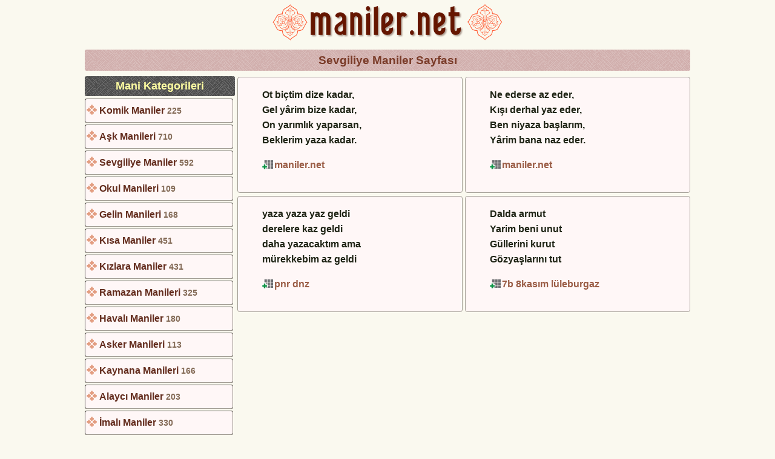

--- FILE ---
content_type: text/html; charset=UTF-8
request_url: https://www.maniler.net/Sevgiliye-Maniler-Sayfasi-25/
body_size: 7172
content:
<!DOCTYPE html>
<html lang="tr">
<head>
<meta charset="UTF-8"><title>Sevgiliye Manilerden Seçmeler, Yöresel Türk Manileri Arşivi | 25. Sayfa</title>
<meta name="description" content="Sevgiliye maniler kategorisinde onlarca maniyi okuyabilirsiniz. Sayfa 25">
<link rel="canonical" href="https://www.maniler.net/Sevgiliye-Maniler-Sayfasi-25/">
<meta name="date" content="2025-05-23 00:37:38">
<meta property="og:title" content="Sevgiliye Manilerden Seçmeler, Yöresel Türk Manileri Arşivi | 25. Sayfa">
<meta property="og:description" content="Sevgiliye maniler kategorisinde onlarca maniyi okuyabilirsiniz. Sayfa 25">
<meta name="author" content="Esra Elif">
<link rel="image_src" href="/img/mnetmax.jpg">
<link rel="shortcut icon" href="/favicon.ico" type="image/x-icon">
<meta name="viewport" content="width=device-width, initial-scale=1">

<style>
article, aside, details, figcaption, figure, footer, header, hgroup, menu, nav, section, .ads {display: block;}
header,footer, aside {float:left;width:100%}

body{
font-family:Tahoma, Verdana, Arial; 
background-color: #faf9ef;
color:#322b1e;
font-size:1.0em;
width:1000px;
margin:0 auto;
line-height:160%;
}

a{text-decoration:none;color:#9B5D46}
ul{list-style-type:none;padding:0;margin:0}
.clear {clear:both;}
.absmiddle {vertical-align:middle;margin-bottom:0.25em;}
.center {text-align:center;}
.left {float:left}
.right {float:right}
img{max-width:100%; border:none; height:auto;}
.gizle {display:none}
small {color:#B8886C}



h1 {
	clear:both;
	text-align:center;
	margin:5px 0;
	padding:5px;
	color:#7a3b28;
	font-size:1.2em;
	background:#bd8d8a url(/img/back.png);
	border-radius:3px;
	}

h2, h3 {
	clear:both;
	margin:4px 0;
	padding:4px;
	color:#FFF1ED;
	font-size:1.1em;
	background:#000 url(/img/back.png);
	border-radius:3px;
	}
	
h2, h3 span{color:#FFFEA2}

.mani {float:right; width:290px;height:190px; border:1px solid #a29d94; border-radius:4px; margin:5px 0 0 4px; padding:0 40px; background:#FFF7F7; color:#1F2415; font-weight:bold;}

article {float:right; width:752px}
nav {float:left; width:248px}
nav ul li {
background:#FFF7F7 url('/img/bx.png') no-repeat 2px 9px;
border-radius:3px;
border:1px ridge #a29d94;
margin:3px 3px 3px 0;
padding:6px 2px 6px 23px;
font-weight:bold;
}

nav ul li span {color:#846B57;font-size:90%}
nav ul li a {color:#632C1D}
nav ul li a:hover {color:#ED2C04}
.current a{color:#000}

aside ul li {
border:1px solid #7a3b28;
border-radius:3px;
padding:5px 5px 5px 25px;
margin:3px 0;
background:#fff url(nextred.png) 8px 6px no-repeat;
}

aside ul li a{font-weight:bold;color:#A24B38}
aside ul li a:hover{color:#52A106}

.ads {clear:both; display:block; padding:10px 0; text-align:center;}

footer{
	clear:both;
	padding:20px 0;
	margin:50px 0;
	text-align:center;
	border-top:5px ridge #B09F8A;
	}

.box {
border:1px solid #7a3b28;
border-radius:4px;
margin:4px 0;
padding:4px 10px;
background:#fff;
color:#1F2415;
}

.pages {margin:10px; font-weight: bold; color:#342E2D}
.pages a {display:inline-block; margin:4px; padding:4px;color:#322b1e}

@media only screen and (max-width:640px) {
body {width:100%;font-size:1.1em}
nav, article {float:left; width:100%}
.mani{float:none; width:88%; height:auto; margin:5px auto; padding:4px 4%; font-size:110%}
nav ul li {width:92%;}
}

</style>


<script async src="https://pagead2.googlesyndication.com/pagead/js/adsbygoogle.js?client=ca-pub-4550344718966717"
crossorigin="anonymous"></script>
</head>
<body>
<header class="center">
<a title="Türk Manileri" href="https://www.maniler.net">
<img src="/img/logo1.svg" alt="En Güzel Türkçe Maniler" width="385" height="75" loading="lazy"></a>
</header><h1 class="center clear">Sevgiliye Maniler Sayfası</h1>
<article>
<div class="mani" >
<p>Ne ederse az eder,<br>Kışı derhal yaz eder,<br>Ben niyaza başlarım,<br>Yârim bana naz eder.</p>
<img src="/img/add.png" class="absmiddle" alt="add" width="20" height="16"><a href="/Ne-ederse-az-eder-Kisi-derhal-yaz-eder-Ben-niyaza-baslarim-Yarim-bana-naz-eder-manisi-299.html" title="Ne-ederse-az-eder-Kisi-derhal-yaz-eder-Ben-niyaza-baslarim-Yarim-bana-naz-eder"><span>maniler.net</span></a> 
</div>

<div class="mani" >
<p>Ot biçtim dize kadar,<br>Gel yârim bize kadar,<br>On yarımlık yaparsan,<br>Beklerim yaza kadar.</p>
<img src="/img/add.png" class="absmiddle" alt="add" width="20" height="16"><a href="/Ot-bictim-dize-kadar-Gel-yarim-bize-kadar-On-yarimlik-yaparsan-Beklerim-yaza-kadar-manisi-280.html" title="Ot-bictim-dize-kadar-Gel-yarim-bize-kadar-On-yarimlik-yaparsan-Beklerim-yaza-kadar"><span>maniler.net</span></a> 
</div>

<div class="mani" >
<p>Dalda armut <br>Yarim beni unut<br>Güllerini kurut<br>Gözyaşlarını tut</p>
<img src="/img/add.png" class="absmiddle" alt="add" width="20" height="16"><a href="/Dalda-armut-Yarim-beni-unut-Gullerini-kurut-Gozyaslarini-tut-manisi-278.html" title="Dalda-armut--Yarim-beni-unut-Gullerini-kurut-Gozyaslarini-tut"><span>7b 8kasım lüleburgaz</span></a> 
</div>

<div class="mani" >
<p>yaza yaza yaz geldi <br>derelere kaz geldi <br>daha yazacaktım ama<br>mürekkebim az geldi</p>
<img src="/img/add.png" class="absmiddle" alt="add" width="20" height="16"><a href="/yaza-yaza-yaz-geldi-derelere-kaz-geldi-daha-yazacaktim-ama-murekkebim-az-geldi-manisi-252.html" title="yaza-yaza-yaz-geldi--derelere-kaz-geldi--daha-yazacaktim-ama-murekkebim-az-geldi"><span>pnr dnz</span></a> 
</div>
<div class="ads"><script async src="//pagead2.googlesyndication.com/pagead/js/adsbygoogle.js"></script>
<!-- manilernet -->
<ins class="adsbygoogle"
     style="display:block"
     data-ad-client="ca-pub-4550344718966717"
     data-ad-slot="1456541439"
     data-ad-format="auto"></ins>
<script>
(adsbygoogle = window.adsbygoogle || []).push({});
</script></div>
<div class="mani" >
<p>Pamuk toplarım pamuk,<br>Alırım üçer beşer,<br>Yâr aklıma gelince,<br>Pamuk elimden düşer.</p>
<img src="/img/add.png" class="absmiddle" alt="add" width="20" height="16"><a href="/Pamuk-toplarim-pamuk-Alirim-ucer-beser-Yar-aklima-gelince-Pamuk-elimden-duser-manisi-243.html" title="Pamuk-toplarim-pamuk-Alirim-ucer-beser-Yar-aklima-gelince-Pamuk-elimden-duser"><span>maniler.net</span></a> 
</div>

<div class="mani" >
<p>Pencerenin dibinde,<br>Kaneviçe işlerim,<br>Sevdiğimin ismini,<br>Mendilime işlerim.</p>
<img src="/img/add.png" class="absmiddle" alt="add" width="20" height="16"><a href="/Pencerenin-dibinde-Kanevice-islerim-Sevdigimin-ismini-Mendilime-islerim-manisi-229.html" title="Pencerenin-dibinde-Kanevice-islerim-Sevdigimin-ismini-Mendilime-islerim"><span>maniler.net</span></a> 
</div>

<div class="mani" >
<p>Parmağımdaki yüzüğün,<br>Taşı sensin sevgilim,<br>Nice güzeller sevdim,<br>Başı sensin sevgilim.</p>
<img src="/img/add.png" class="absmiddle" alt="add" width="20" height="16"><a href="/Parmagimdaki-yuzugun-Tasi-sensin-sevgilim-Nice-guzeller-sevdim-Basi-sensin-sevgilim-manisi-225.html" title="Parmagimdaki-yuzugun-Tasi-sensin-sevgilim-Nice-guzeller-sevdim-Basi-sensin-sevgilim"><span>maniler.net</span></a> 
</div>

<div class="mani" >
<p>Başındaki papağıdır,<br>Dünya yeşil yapraktır,<br>Gel sarılağ sevdiğim,<br>Ağır evvel topraktır.</p>
<img src="/img/add.png" class="absmiddle" alt="add" width="20" height="16"><a href="/Basindaki-papagidir-Dunya-yesil-yapraktir-Gel-sarilag-sevdigim-Agir-evvel-topraktir-manisi-175.html" title="Basindaki-papagidir-Dunya-yesil-yapraktir-Gel-sarilag-sevdigim-Agir-evvel-topraktir"><span>Ardahan Manileri</span></a> 
</div>

<div class="mani" >
<p>Aldım aşkın tüfeğin,<br>Vurdum bir kaç karaca,<br>Dünyada bir yâr sevdim,<br>Kaşı gözü karaca.</p>
<img src="/img/add.png" class="absmiddle" alt="add" width="20" height="16"><a href="/Aldim-askin-tufegin-Vurdum-bir-kac-karaca-Dunyada-bir-yar-sevdim-Kasi-gozu-karaca-manisi-162.html" title="Aldim-askin-tufegin-Vurdum-bir-kac-karaca-Dunyada-bir-yar-sevdim-Kasi-gozu-karaca"><span>maniler.net</span></a> 
</div>

<div class="mani" >
<p>Bağlarında üzüm var,<br>Mor şalvarda gözüm var,<br>Kaçma yârim uzağa,<br>Sana bir çift sözüm var.</p>
<img src="/img/add.png" class="absmiddle" alt="add" width="20" height="16"><a href="/Baglarinda-uzum-var-Mor-salvarda-gozum-var-Kacma-yarim-uzaga-Sana-bir-cift-sozum-var-manisi-158.html" title="Baglarinda-uzum-var-Mor-salvarda-gozum-var-Kacma-yarim-uzaga-Sana-bir-cift-sozum-var"><span>maniler.net</span></a> 
</div>

<div class="mani" >
<p>Elma attım nar geldi,<br>Dar sokaktan yar geldi,<br>Eğil biyol öpeyim,<br>Al yanaktan kan geldi.</p>
<img src="/img/add.png" class="absmiddle" alt="add" width="20" height="16"><a href="/Elma-attim-nar-geldi-Dar-sokaktan-yar-geldi-Egil-biyol-opeyim-Al-yanaktan-kan-geldi-manisi-144.html" title="Elma-attim-nar-geldi-Dar-sokaktan-yar-geldi-Egil-biyol-opeyim-Al-yanaktan-kan-geldi"><span>maniler.net</span></a> 
</div>

<div class="mani" >
<p>Suya bulgur ezerim, <br>Hem ezer hem süzerim, <br>Ben yarımın derdinden,<br>Deli olmuş gezerim.</p>
<img src="/img/add.png" class="absmiddle" alt="add" width="20" height="16"><a href="/Suya-bulgur-ezerim-Hem-ezer-hem-suzerim-Ben-yarimin-derdinden-Deli-olmus-gezerim-manisi-125.html" title="Suya-bulgur-ezerim--Hem-ezer-hem-suzerim--Ben-yarimin-derdinden-Deli-olmus-gezerim"><span>maniler.net</span></a> 
</div>
<div class="ads"><script async src="//pagead2.googlesyndication.com/pagead/js/adsbygoogle.js"></script>
<!-- manilernet -->
<ins class="adsbygoogle"
     style="display:block"
     data-ad-client="ca-pub-4550344718966717"
     data-ad-slot="1456541439"
     data-ad-format="auto"></ins>
<script>
(adsbygoogle = window.adsbygoogle || []).push({});
</script></div>
<div class="mani" >
<p>İnce yazma düreyim,<br>Aç koynunu gireyim,<br>Uyan uyan sar beni,<br>Yar olduğunu bileyim.</p>
<img src="/img/add.png" class="absmiddle" alt="add" width="20" height="16"><a href="/Ince-yazma-dureyim-Ac-koynunu-gireyim-Uyan-uyan-sar-beni-Yar-oldugunu-bileyim-manisi-123.html" title="Ince-yazma-dureyim-Ac-koynunu-gireyim-Uyan-uyan-sar-beni-Yar-oldugunu-bileyim"><span>maniler.net</span></a> 
</div>

<div class="mani" >
<p>Pencere parmağına,<br>Düştüm yarin ağına,<br>Bir sofrada olursak,<br>Çay koysam bardağına.</p>
<img src="/img/add.png" class="absmiddle" alt="add" width="20" height="16"><a href="/Pencere-parmagina-Dustum-yarin-agina-Bir-sofrada-olursak-Cay-koysam-bardagina-manisi-71.html" title="Pencere-parmagina-Dustum-yarin-agina-Bir-sofrada-olursak-Cay-koysam-bardagina"><span>maniler.net</span></a> 
</div>

<div class="mani" >
<p>Şu dağlar kireç olsa,<br>Duvarı erkeç olsa,<br>Güzel çirkin aramam,<br>Sevdiğim güleç olsa.</p>
<img src="/img/add.png" class="absmiddle" alt="add" width="20" height="16"><a href="/Su-daglar-kirec-olsa-Duvari-erkec-olsa-Guzel-cirkin-aramam-Sevdigim-gulec-olsa-manisi-65.html" title="Su-daglar-kirec-olsa-Duvari-erkec-olsa-Guzel-cirkin-aramam-Sevdigim-gulec-olsa"><span>maniler.net</span></a> 
</div>

<div class="mani" >
<p>Bağa girdim üzüm yok,<br>El yarinde gözüm yok,<br>Ben yarimi küstürdüm,<br>Barışmaya yüzüm yok.</p>
<img src="/img/add.png" class="absmiddle" alt="add" width="20" height="16"><a href="/Baga-girdim-uzum-yok-El-yarinde-gozum-yok-Ben-yarimi-kusturdum-Barismaya-yuzum-yok-manisi-57.html" title="Baga-girdim-uzum-yok-El-yarinde-gozum-yok-Ben-yarimi-kusturdum-Barismaya-yuzum-yok"><span>maniler.net</span></a> 
</div>

<div class="pages clear center">
<h2>Diğer Sevgiliye Maniler</h2><a title='Sevgiliye Maniler Sayfa 1' href='/Sevgiliye-Maniler-Sayfasi-1/'>İlk Sayfa</a> ... <a title='Sevgiliye Maniler Sayfa 21' href='/Sevgiliye-Maniler-Sayfasi-21/'>21</a> <a title='Sevgiliye Maniler Sayfa 22' href='/Sevgiliye-Maniler-Sayfasi-22/'>22</a> <a title='Sevgiliye Maniler Sayfa 23' href='/Sevgiliye-Maniler-Sayfasi-23/'>23</a> <a title='Sevgiliye Maniler Sayfa 24' href='/Sevgiliye-Maniler-Sayfasi-24/'>24</a> [25]
<h2>Sevgiliye Maniler Arşivinde <span>592</span> Mani Kayıtlı.</h2> 
</div>
</article>
<nav>
<h2 class="center">Mani Kategorileri</h2>
<ul>
<li><a title="Komik Maniler" href="https://www.maniler.net/Komik-Maniler-Sayfasi-1/">Komik Maniler</a> <span>225</span></li>
<li><a title="Aşk Manileri" href="https://www.maniler.net/Ask-Manileri-Sayfasi-1/">Aşk Manileri</a> <span>710</span></li>
<li><a title="Sevgiliye Maniler" href="https://www.maniler.net/Sevgiliye-Maniler-Sayfasi-1/">Sevgiliye Maniler</a> <span>592</span></li>
<li><a title="Okul Manileri" href="https://www.maniler.net/Okul-Manileri-Sayfasi-1/">Okul Manileri</a> <span>109</span></li>
<li><a title="Gelin Manileri" href="https://www.maniler.net/Gelin-Manileri-Sayfasi-1/">Gelin Manileri</a> <span>168</span></li>
<li><a title="Kısa Maniler" href="https://www.maniler.net/Kisa-Maniler-Sayfasi-1/">Kısa Maniler</a> <span>451</span></li>
<li><a title="Kızlara Maniler" href="https://www.maniler.net/Kizlara-Maniler-Sayfasi-1/">Kızlara Maniler</a> <span>431</span></li>
<li><a title="Ramazan Manileri" href="https://www.maniler.net/Ramazan-Manileri-Sayfasi-1/">Ramazan Manileri</a> <span>325</span></li>
<li><a title="Havalı Maniler" href="https://www.maniler.net/Havali-Maniler-Sayfasi-1/">Havalı Maniler</a> <span>180</span></li>
<li><a title="Asker Manileri" href="https://www.maniler.net/Asker-Manileri-Sayfasi-1/">Asker Manileri</a> <span>113</span></li>
<li><a title="Kaynana Manileri" href="https://www.maniler.net/Kaynana-Manileri-Sayfasi-1/">Kaynana Manileri</a> <span>166</span></li>
<li><a title="Alaycı Maniler" href="https://www.maniler.net/Alayci-Maniler-Sayfasi-1/">Alaycı Maniler</a> <span>203</span></li>
<li><a title="İmalı Maniler" href="https://www.maniler.net/Imali-Maniler-Sayfasi-1/">İmalı Maniler</a> <span>330</span></li>
<li><a title="Övgü Manileri" href="https://www.maniler.net/Ovgu-Manileri-Sayfasi-1/">Övgü Manileri</a> <span>177</span></li>
<li><a title="Kabadayılık Manileri" href="https://www.maniler.net/Kabadayilik-Manileri-Sayfasi-1/">Kabadayılık Manileri</a> <span>65</span></li>
<li><a title="Beddua Manileri" href="https://www.maniler.net/Beddua-Manileri-Sayfasi-1/">Beddua Manileri</a> <span>100</span></li>
<li><a title="Erkeklere Maniler" href="https://www.maniler.net/Erkeklere-Maniler-Sayfasi-1/">Erkeklere Maniler</a> <span>217</span></li>
<li><a title="Özlem Manileri" href="https://www.maniler.net/Ozlem-Manileri-Sayfasi-1/">Özlem Manileri</a> <span>234</span></li>
<li><a title="İğneleyici Maniler" href="https://www.maniler.net/Igneleyici-Maniler-Sayfasi-1/">İğneleyici Maniler</a> <span>143</span></li>
<li><a title="Amatörce Maniler" href="https://www.maniler.net/Amatorce-Maniler-Sayfasi-1/">Amatörce Maniler</a> <span>237</span></li>
<li><a title="Sitemli Maniler" href="https://www.maniler.net/Sitemli-Maniler-Sayfasi-1/">Sitemli Maniler</a> <span>331</span></li>
<li><a title="Ayrılık Manileri" href="https://www.maniler.net/Ayrilik-Manileri-Sayfasi-1/">Ayrılık Manileri</a> <span>193</span></li>
<li><a title="Görümce Manileri" href="https://www.maniler.net/Gorumce-Manileri-Sayfasi-1/">Görümce Manileri</a> <span>30</span></li>
<li><a title="Nasihatçi Maniler" href="https://www.maniler.net/Nasihatci-Maniler-Sayfasi-1/">Nasihatçi Maniler</a> <span>127</span></li>
<li><a title="Bayram Manileri" href="https://www.maniler.net/Bayram-Manileri-Sayfasi-1/">Bayram Manileri</a> <span>33</span></li>
<li><a title="Dualı Maniler" href="https://www.maniler.net/Duali-Maniler-Sayfasi-1/">Dualı Maniler</a> <span>53</span></li>
<li><a title="Köy Manileri" href="https://www.maniler.net/Koy-Manileri-Sayfasi-1/">Köy Manileri</a> <span>75</span></li>
<li><a title="Çiftçi Manileri" href="https://www.maniler.net/Ciftci-Manileri-Sayfasi-1/">Çiftçi Manileri</a> <span>25</span></li>
<li><a title="Mani Videoları" href="https://www.maniler.net/Mani-Videolari-Sayfasi-1/">Mani Videoları</a> <span>9</span></li>
<li><a title="Yöresel Maniler" href="https://www.maniler.net/Yoresel-Maniler-Sayfasi-1/">Yöresel Maniler</a> <span>46</span></li>
<li class="current"><a href="https://www.maniler.net/maniler-ile-ilgili-bilgi/" title="Maniler Hakkında Bilgi">Maniler Hakkında Bilgi</a></li>
<li class="current"><a href="https://www.maniler.net/mani-ekleyin.php" rel="nofollow" title="Mani ekleyin">Mani Ekleyin</a></li>
<li class="current"><a href="https://www.maniler.net/iletisim.php" rel="nofollow" title="İletişim">İletişim</a></li>
<li class="current"><a href="https://www.maniler.net/tavsiyeler.php" rel="nofollow" title="Tavsiye Bağlantılar">Tavsiye Bağlantılar</a></li>
</ul>
</nav>
<footer>
<h3 class="center">Maniler Ekleyin</h3>
<div id="sonuc"></div>
<form class="center" id="form" onsubmit="return AoL(this.id,'sonuc','/mani-kaydet')">
<div style="margin:0;padding:5px 0;">Ekleyen : <input type="text" name="ekleyen" placeholder="Ekleyen" style="border:1px solid #55801B" maxlength="30" size="25" required>
&nbsp;&nbsp;
İl Seçimi: <select name="ili">
<option selected  value="">Varsa İl Se&ccedil;in</option>
<option value="Adana">Adana</option><option value="Adıyaman">Adıyaman</option><option value="Afyon">Afyon</option><option value="Ağrı">Ağrı</option><option value="Amasya">Amasya</option><option value="Ankara">Ankara</option><option value="Antalya">Antalya</option><option value="Artvin">Artvin</option><option value="Aydın">Aydın</option><option value="Balıkesir">Balıkesir</option><option value="Bilecik">Bilecik</option><option value="Bingöl">Bingöl</option><option value="Bitlis">Bitlis</option><option value="Bolu">Bolu</option><option value="Burdur">Burdur</option><option value="Bursa">Bursa</option><option value="Çanakkale">Çanakkale</option><option value="Çankırı">Çankırı</option><option value="Çorum">Çorum</option><option value="Denizli">Denizli</option><option value="Diyarbakır">Diyarbakır</option><option value="Edirne">Edirne</option><option value="Elazığ">Elazığ</option><option value="Erzincan">Erzincan</option><option value="Erzurum">Erzurum</option><option value="Eskişehir">Eskişehir</option><option value="Gaziantep">Gaziantep</option><option value="Giresun">Giresun</option><option value="Gümüşhane">Gümüşhane</option><option value="Hakkari">Hakkari</option><option value="Hatay">Hatay</option><option value="Isparta">Isparta</option><option value="İçel">İçel</option><option value="İstanbul">İstanbul</option><option value="İzmir">İzmir</option><option value="Kars">Kars</option><option value="Kastamonu">Kastamonu</option><option value="Kayseri">Kayseri</option><option value="Kırklareli">Kırklareli</option><option value="Kırşehir">Kırşehir</option><option value="Kocaeli">Kocaeli</option><option value="Konya">Konya</option><option value="Kütahya">Kütahya</option><option value="Malatya">Malatya</option><option value="Manisa">Manisa</option><option value="Kahramanmaraş">Kahramanmaraş</option><option value="Mardin">Mardin</option><option value="Muğla">Muğla</option><option value="Muş">Muş</option><option value="Nevşehir">Nevşehir</option><option value="Niğde">Niğde</option><option value="Ordu">Ordu</option><option value="Rize">Rize</option><option value="Sakarya">Sakarya</option><option value="Samsun">Samsun</option><option value="Siirt">Siirt</option><option value="Sinop">Sinop</option><option value="Sivas">Sivas</option><option value="Tekirdağ">Tekirdağ</option><option value="Tokat">Tokat</option><option value="Trabzon">Trabzon</option><option value="Tunceli">Tunceli</option><option value="Şanlıurfa">Şanlıurfa</option><option value="Uşak">Uşak</option><option value="Van">Van</option><option value="Yozgat">Yozgat</option><option value="Zonguldak">Zonguldak</option><option value="Aksaray">Aksaray</option><option value="Bayburt">Bayburt</option><option value="Karaman">Karaman</option><option value="Kırıkkale">Kırıkkale</option><option value="Batman">Batman</option><option value="Şırnak">Şırnak</option><option value="Bartın">Bartın</option><option value="Ardahan">Ardahan</option><option value="Iğdır">Iğdır</option><option value="Yalova">Yalova</option><option value="Karabük">Karabük</option><option value="Kilis">Kilis</option><option value="Osmaniye">Osmaniye</option><option value="Düzce">Düzce</option></select>
&nbsp;&nbsp;
<button type="submit" style="border:1px solid #55801B;color:#754122;font-weight:bold; font-size:110%">&nbsp;&nbsp;&nbsp; MANİYİ KAYDET &nbsp;&nbsp;&nbsp;</button>
</div>
<textarea name="mani"  style="border:1px solid #55801B;width:98%;height:180px;" placeholder="maniyi buraya yazın..." required></textarea>
</form>
<script async src="/form.js"></script>

<p>Geçmişten Günümüze En Güzel Maniler | 2026</p>
</footer>

<!-- Google tag (gtag.js) -->
<script async src="https://www.googletagmanager.com/gtag/js?id=G-6C1VZWX3WZ"></script>
<script>
  window.dataLayer = window.dataLayer || [];
  function gtag(){dataLayer.push(arguments);}
  gtag('js', new Date());

  gtag('config', 'G-6C1VZWX3WZ');
</script>

</body>
</html>

--- FILE ---
content_type: text/html; charset=utf-8
request_url: https://www.google.com/recaptcha/api2/aframe
body_size: 270
content:
<!DOCTYPE HTML><html><head><meta http-equiv="content-type" content="text/html; charset=UTF-8"></head><body><script nonce="XE3jtJtAgWEqKWzEhJ_kSw">/** Anti-fraud and anti-abuse applications only. See google.com/recaptcha */ try{var clients={'sodar':'https://pagead2.googlesyndication.com/pagead/sodar?'};window.addEventListener("message",function(a){try{if(a.source===window.parent){var b=JSON.parse(a.data);var c=clients[b['id']];if(c){var d=document.createElement('img');d.src=c+b['params']+'&rc='+(localStorage.getItem("rc::a")?sessionStorage.getItem("rc::b"):"");window.document.body.appendChild(d);sessionStorage.setItem("rc::e",parseInt(sessionStorage.getItem("rc::e")||0)+1);localStorage.setItem("rc::h",'1768999554843');}}}catch(b){}});window.parent.postMessage("_grecaptcha_ready", "*");}catch(b){}</script></body></html>

--- FILE ---
content_type: image/svg+xml
request_url: https://www.maniler.net/img/logo1.svg
body_size: 34133
content:
<svg xmlns="http://www.w3.org/2000/svg" xml:space="preserve" id="Layer_1" width="385" height="75" version="1.1">
  <filter id="filter3" width="2.24784" height="2.26508" x="-.52976" y="-.52976">
    <feComponentTransfer in="SourceGraphic">
      <feFuncR slope="0" type="linear"/>
      <feFuncG slope="0" type="linear"/>
      <feFuncB slope="0" type="linear"/>
    </feComponentTransfer>
    <feGaussianBlur stdDeviation="1 1"/>
    <feOffset dx="2.12135" dy="2.12129"/>
    <feComponentTransfer result="1">
      <feFuncR intercept=".09804" type="linear"/>
      <feFuncG intercept=".03922" type="linear"/>
      <feFuncB intercept=".02745" type="linear"/>
      <feFuncA slope=".5" type="linear"/>
    </feComponentTransfer>
    <feComposite in="SourceGraphic" in2="1" result="2"/>
  </filter>
  <g style="filter:url(#filter3);">
    <path id="PathID_1" d="M26.8-.05h-5.1V-21.6q0-1-.75-1.75t-1.75-.75q-1 0-1.7.75-.7.7-.7 1.75V-.05h-5.1V-21.6q0-1-.75-1.75T9.2-24.1q-1 0-1.7.75-.7.7-.7 1.75V-.05H1.7v-29.1h3.5l.65 1.55q.85-1.55 3.35-1.55 3.4 0 5 2.65 1.05-2.65 5-2.65 3.15 0 5.35 2.25 2.25 2.2 2.25 5.3V-.05" opacity="1" style="fill:#651300;fill-opacity:1" transform="translate(63.15 57.9) scale(1.28906)"/>
    <path id="PathID_3" d="M16.8-.05h-3.6l-.7-1.55Q11.25-.05 9.2-.05q-3.15 0-5.35-2.15Q1.7-4.4 1.7-7.55q0-3.55 2.7-6.15.65-.6 4.9-3.45 2.4-1.6 2.4-2.9v-1.55q0-1-.75-1.75T9.2-24.1q-1.75 0-2.5 2.05l-4.2-2q.5-2.6 2.35-3.85t4.35-1.25q3.15 0 5.35 2.25 2.25 2.2 2.25 5.3V-.05m-4.05-7.5-.55-7.3q-.5.85-2 1.95L7.45-11q-1.7 1.55-1.7 3.45 0 1.5.95 2.5 1 .95 2.5.95 1.45 0 2.5-1t1.05-2.45" opacity="1" style="fill:#651300;fill-opacity:1" transform="translate(102.2 57.9) scale(1.28906)"/>
    <path id="PathID_5" d="M16.8-.05h-5.1V-21.6q0-1-.75-1.75T9.2-24.1q-1 0-1.7.75-.7.7-.7 1.75V-.05H1.7v-29.1h3.5l.65 1.55q.85-1.55 3.35-1.55 3.15 0 5.35 2.25 2.25 2.2 2.25 5.3V-.05" opacity="1" style="fill:#651300;fill-opacity:1" transform="translate(128.2 57.9) scale(1.28906)"/>
    <path id="PathID_7" d="M6.85-34.1q0 1.2-.7 2.15-.65.9-1.8.9-1.2 0-1.9-.9-.7-.95-.7-2.15 0-1.1.7-2.05.75-.95 1.9-.95t1.8.95q.7.95.7 2.05m0 34.05h-5.1V-27l5.1-1.5V-.05" opacity="1" style="fill:#651300;fill-opacity:1" transform="translate(154.2 57.9) scale(1.28906)"/>
    <path id="PathID_9" d="M6.8-.05H1.7V-35.6l5.1-1.5V-.05" opacity="1" style="fill:#651300;fill-opacity:1" transform="translate(167.3 57.9) scale(1.28906)"/>
    <path id="PathID_11" d="M16.8-7.55q0 3.1-2.25 5.3-2.2 2.2-5.35 2.2-3.15 0-5.35-2.15Q1.7-4.4 1.7-7.55V-21.6q0-3.1 2.2-5.3 2.2-2.25 5.3-2.25 3.15 0 5.35 2.25 2.25 2.2 2.25 5.3 0 3.55-1 5.45-1 1.9-3.55 3.65L6.8-9v1.45q0 1.1.7 1.8.7.65 1.7.65t1.75-.7q.75-.7.75-1.75v-.8l5.1-1.5v2.3M11.7-21.6q0-1-.75-1.75T9.2-24.1q-1 0-1.7.75-.7.7-.7 1.75v7.15q2.7-1.9 3.7-3 1.2-1.4 1.2-4.15" opacity="1" style="fill:#651300;fill-opacity:1" transform="translate(179.6 57.9) scale(1.28906)"/>
    <path id="PathID_13" d="m14.45-25.7-3.55 2.65Q9.8-24.1 9.2-24.1q-1 0-1.7.75-.7.7-.7 1.75V-.05H1.7v-29.1h3.5l.65 1.55q.85-1.55 3.35-1.55 3.4 0 5.25 3.45" opacity="1" style="fill:#651300;fill-opacity:1" transform="translate(205.6 57.9) scale(1.28906)"/>
    <path id="PathID_15" d="M6.85-3.05q0 1.15-.7 2.1-.65.9-1.8.9-1.2 0-1.9-.9-.7-.95-.7-2.1 0-1.15.7-2.1.75-.95 1.9-.95t1.8.95q.7.95.7 2.1" opacity="1" style="fill:#651300;fill-opacity:1" transform="translate(226.8 57.9) scale(1.28906)"/>
    <path id="PathID_17" d="M16.8-.05h-5.1V-21.6q0-1-.75-1.75T9.2-24.1q-1 0-1.7.75-.7.7-.7 1.75V-.05H1.7v-29.1h3.5l.65 1.55q.85-1.55 3.35-1.55 3.15 0 5.35 2.25 2.25 2.2 2.25 5.3V-.05" opacity="1" style="fill:#651300;fill-opacity:1" transform="translate(239.9 57.9) scale(1.28906)"/>
    <path id="PathID_19" d="M16.8-7.55q0 3.1-2.25 5.3-2.2 2.2-5.35 2.2-3.15 0-5.35-2.15Q1.7-4.4 1.7-7.55V-21.6q0-3.1 2.2-5.3 2.2-2.25 5.3-2.25 3.15 0 5.35 2.25 2.25 2.2 2.25 5.3 0 3.55-1 5.45-1 1.9-3.55 3.65L6.8-9v1.45q0 1.1.7 1.8.7.65 1.7.65t1.75-.7q.75-.7.75-1.75v-.8l5.1-1.5v2.3M11.7-21.6q0-1-.75-1.75T9.2-24.1q-1 0-1.7.75-.7.7-.7 1.75v7.15q2.7-1.9 3.7-3 1.2-1.4 1.2-4.15" opacity="1" style="fill:#651300;fill-opacity:1" transform="translate(265.9 57.9) scale(1.28906)"/>
    <path id="PathID_21" d="M16.5-7.55q0 3.5-1.95 5.5Q12.6-.1 9.9-.05h-.15q-2.7 0-4.55-1.9-2-2.1-2-5.55v-16.6H.65v-5.05H3.2v-6.45l5.1-1.55v8h6.4v5.05H8.3v16.55q0 1.25.45 1.85.45.6 1 .6H10q1.4-.05 1.4-2.45v-.8l5.1-1.5v2.3" opacity="1" style="fill:#651300;fill-opacity:1" transform="translate(291.9 57.9) scale(1.28906)"/>
  </g>
  <path id="PathID_23" d="m124.35 46.7-.35 2.8h.1l-.1.2-.1.4v.65l.75.75 1.4 1.4q.85 1.2.85 2.65-.2 2.8-3 4.3l.85 2.45q.45 1.8 1.2 3.55l.75.85q.5.4 1.5.4l.75-.1 3.6-.95-1.6 3.3q-.95 1.95-1.9 2.8-1.2.95-2.45.95l-1.3-.2q.2 1.15 1.4 2 .85.55 1.6.75l1.15.35q1.85.4 2.25 2.15.25.6 0 1.25 0 .75-1.05 1.7-1.3 1.1-5.35 1.4l-1.5.1h-.75v.85l-.1 2.05q-.35 1.7-1.6 3.2-1.4 1.5-3.55 1.5-.65 0-1.4.75l-1.6 1.7-3.4 3.45q-2.65 1.8-5.75 1.8l-.15-.2-1.7.4-4.05.35-5.9-.65q-3.3-.55-6.5-2.35-2.9-1.7-4.8-4.4 1.25 3.35 2.75 4.5 2.35 1.95 3.65 1.8 2.55.15 4.05.9 1.5.7 2.25 1.7l1.05 1.8.25.95.2 1.4-1.3.55q-.5.1-1.5.75-.85.65-.95 1.5-.1 2.25-2.15 3.4-1.9.75-3.4.65-1.8 0-3-.55l.85 1.95.35 1.9-.25 2.45q-.4 1.85-1.8 2.9-1.5 1.1-3.85 1.1-.1-.15-1.6 1.05l-1.7 1.6-1.3 1.4-1.05-1.2H74l-.15-.2-1.7-1.6q-1.5-1.2-1.6-1.05-2.45 0-3.95-1-1.5-1.05-2.05-2.85-.3-1.4-.1-2.6l.55-2 .85-1.85q-1.15.55-3 .55-1.5.1-3.3-.65-2.15-1.15-2.25-3.4-.1-.85-.95-1.5t-1.5-.75l-1.3-.55.2-1.4.35-.95q.2-.75 1.05-1.8.65-1 2.15-1.7 1.5-.75 4.05-.9 1.3.15 3.65-1.8l1.6-2.05q.85-1.25 1.4-3.2-1.95 3.1-5.25 5.15-3.2 1.7-6.5 2.35l-6 .65-4.05-.35-1.75-.4-.1.2q-3.1 0-5.65-1.8-2.15-1.7-3.55-3.45l-1.6-1.7q-.65-.75-1.25-.75-2.15 0-3.65-1.5-1.3-1.5-1.5-3.2l-.2-2.05.1-.85H25q-4.8-.4-5.95-1.7-1.1-1.15-.9-1.9 0-.45.15-.85.5-1.75 2.35-2.15l1.05-.2 1.6-.9q1.2-.85 1.4-2l-1.2.2q-1.35 0-2.45-.95-1.05-.85-1.9-2.8l-1.6-3.3 3.5.95.75.1q1.05 0 1.5-.4l.75-.85 1.3-3.55q.3-1.4.75-2.45-2.8-1.5-2.9-4.3-.1-1.45.75-2.65.65-.85 1.4-1.4l.85-.75-.1-.75v-.2l-.15-.3q-.3-1.5-.3-2.8v-1.4l1.4.95 2.05 1.5.1.15 2 .4q1.85 0 3.75-1.15 3.55-1.95 6.95-2.4l4.9-.4 2.6.1 2.25.65q.85.4 1.25.85 1.1 1.05 1 1.8l-.25.85 3.85.75 2.9 1.1q3 1.5 4.5 3.3 1.6 2.15 2.65 4.4l1.7 4.25-.2-6.95-.65-6.4q-.5-2.65-1.5-4.4-.85-1.7-1.8-2.65-2.25-2.25-3.5-2.05-2.6-.1-4.1-1.05-1.5-.95-2.25-2.05-.75-1.05-.95-2l-.2-1-.2-1.35 1.15-.45 1.3-.85q1.15-.75 1.25-2.25 0-2.05 1.5-3.2 1.5-1.3 3.95-1.3 1.95 0 3.25.75l.25.2q-.6-.75-.25-2.65.3-1.5 1.5-2.9.4-.6 1.15-1.15.75-.55 1.7-.75.1.2 1.75-1.2l1.6-1.8.1-.1 1.6-2.55 1.25 2.65 1.65 1.8 1.6 1.2q.95.2 1.7.75l1.25 1.15q1.1 1.4 1.5 2.9.35 1.8-.3 2.6l.3-.15q1.2-.75 3.1-.75 2.5 0 4 1.3 1.45 1.15 1.6 3.2.1 1.5 1.15 2.25l1.3.85 1.25.55-.2 1.25-.2 1-1.05 2q-.75 1.1-2.25 2.05-1.5.95-4.1 1.05-1.25-.1-3.5 2.05-.85.95-1.85 2.65-.85 1.75-1.35 4.4-.45 2.35-.65 5.15l-.2 5.75q1.15-3.1 3.5-6.2 1.4-1.8 4.4-3.3 1.15-.65 2.9-1.1l3.95-.75-.25-.85q-.2-.75.85-1.8.45-.45 1.3-.85l2.35-.65 2.55-.1 4.85.4q3.4.45 6.95 2.4 2 1.15 3.85 1.15l1.9-.4.2-.15 1.95-1.5 1.4-.95v1.4m.4-3.85q-3.1-1.5-6.3-2.25l-5.45-.85h-.1l-2.45-.1-2.9-.1h-1.3l-.1-2.25-.85-5.45q-.65-3.2-2.25-6.3-1.6-3.2-4.35-5.05l-6.85-4.05-7.5-4.5q-3.75-2.35-6.1-4.4-2.45-2.1-2.55-3.7 0 1.6-2.7 3.7-2.65 2.15-6.6 4.4l-8.05 4.5Q54.3 18.7 51.4 20.5q-2.85 1.85-4.35 4.95-1.6 3.2-2.35 6.4-.65 3.2-.75 5.45l-.1 2.25v.1h-2.5l-1.7.1-.1-.1-2.35.1-5.45.85q-3.2.65-6.3 2.25-3.1 1.6-5.05 4.4l-4.05 6.7-4.5 7.6Q9.6 65.2 7.5 67.65 5.45 70 3.85 70.1q1.6.1 3.65 2.8 2.1 2.55 4.35 6.5l4.5 8.05 4.05 7.05q1.85 2.75 4.95 4.35 3.1 1.6 6.3 2.25l5.45.75 2.25.1 3 .1h1.5q-.15.15.1 2.4.1 2.2.75 5.45.75 3.2 2.35 6.3 1.5 3.1 4.35 5l6.95 4.05q4.1 2.15 8.05 4.5 3.95 2.25 6.6 4.4 2.6 2.05 2.7 3.65.1-1.6 2.55-3.65 2.45-2.15 6.1-4.4 3.65-2.35 7.5-4.5l6.85-4.05q3.4-2.35 5-6.4 1.6-4.05 2.15-7.7l.4-4.7 4.2-.35 2.35-.1 5.45-.85q3.2-.65 6.3-2.25 3.2-1.6 5-4.35l4.1-7.05 4.5-8.05q2.35-3.95 4.35-6.5 2.15-2.7 3.75-2.8-1.6-.1-3.75-2.45-2.15-2.45-4.35-6.1l-4.5-7.6-4.1-6.7q-1.8-2.8-4.8-4.4m7.2 2.9 3.7 6.3 3.55 6.1 3.95 6.1q1.95 2.65 3.1 3.2Q148.4 70 150 70.1q-1.6.1-3.75 2.8-1.05.5-2.8 3.1-1.8 2.65-3.6 6-1.95 3.3-3.35 5.95L131.95 96q-2.05 3.1-5.35 4.9-3.35 1.8-6.75 2.65l-6.1 1.1-3.2.2-1.7.1-1 6.1q-.85 3.55-2.65 6.95-1.8 3.4-5.15 5.55l-6.3 3.75-6.1 3.55q-3.3 2-5.95 3.95-2.7 1.9-3.25 3.1-2.45 2.15-2.65 3.75-.1-1.6-2.8-3.75-.5-1.1-3.2-2.9-2.55-1.7-6-3.65l-5.85-3.3q-4.7-2.45-8.05-4.5-3.3-2.25-5.1-5.65-1.85-3.4-2.7-7.05-.75-3.55-.95-6h-1.6l-2.9-.2-5.95-.95q-3.65-.9-7.1-2.7-3.4-1.8-5.55-5l-4.5-8.05-3.3-5.95-3.65-6q-1.8-2.6-2.85-3.1Q1.6 70.2 0 70.1q1.6-.2 3.75-2.65 1.15-.55 3.1-3.2l3.95-6.1 3.5-6.1 3.75-6.3q2.15-3.2 5.55-5.05 3.45-1.9 7.1-2.65l5.95-1.1 2.9-.1 1.3.1q.2-2.55 1.05-6.05.85-3.55 2.8-7.1 1.9-3.5 5.2-5.65 3.35-2.05 8.05-4.6l5.85-3.3q3.45-1.8 6-3.65 2.7-1.7 3.2-2.9 2.5-2.1 2.6-3.7.1 1.6 2.85 3.85.45 1.15 3.25 3.1l5.95 3.95 6.1 3.5 6.3 3.75q3.35 2.15 5.15 5.65 1.8 3.45 2.65 6.95l1 6.1h1.7l2.55.1h.2l6.2 1.1q3.55.85 6.95 2.65 3.35 1.85 5.5 5.05M82 21.25q-.95-1.4-2.05-1.6-1.15-.2-2.45-1.6l-1.9-2.15-.1-.2v.1l-.15.1-1.9 2.15q-1.4 1.4-2.55 1.6-1.1.2-2.05 1.6-.95 1.3-1.05 2.45 0 .55.4.75l1.3 1.1q.65.4.65.95l-.55.75q-.55.4-1.3.4-1.4-.1-2.85-1.05-.9-.45-2.4-.45-1.35 0-2.55.65-1.15.65-1.15 2.15-.15 1.6-1 2.55-.85 1.1-1.7 1.6l-.95.45.4 1.3q.35 1.05 1.65 2.25 1.25 1.05 3.85 1.15 2.2 0 4.8 2.7 2.55 2.55 3.6 7.8.65 3.3.75 7.45l.25 7.6v3.65l-.1 1.4q.85-.75 1.8-1.1l.3-1.6.25-1.3.1-.1.1-.75.1-.75v-.2l.1-.65v-.1l.1-.55.1-.75v-.4l.15-1.05v-.25l.1-1.05.1-.45.1-.95v-.3l.1-1.4v-1.8l.1-1V46.8l-.1-.75v-1.5l-.1-1.05V42l-.1-.65v-1.6l-.1-.75v-.3l-.1-1v-1.05l-.15-.45v-1.05l-.1-.4v-.9l-.5-5.75v-.85l-.15-.2v-1.3q0-.75.45-1.8h.1v-.15l.1-.3h.1l.15-.45.2-.3v-.1l.4-.65v-.1l.25-.2.1-.35.1-.2h.1l.1-.1v-.1h.1l.15.2.2.2.1.35.2.3.2.35v.1l.15.2.1.1.1.3.1.15.1.3h.1l.1.3q.55 1.2.55 2.05v.85l-.1.2V28l-.1.95v.2l-.1 1.4v.2l-.1.45v.75l-.15.2v1.3l-.1.85v.1l-.1.85v.95l-.1.25v1.05l-.1.75v1.2l-.1.2v.95l-.1 1.05v1.4l-.15.75v2.15l-.1.45v7.35l.1.95v.35l.15 1.25v.25l.1 1.05v.45l.1.85v.3l.1.95v.25l.2 1.15.1.75v.2q0 .35.15.55v.2l.1.75v.25l.1.4v.2l.1.65.1.25v.4l.45 1.95 1.05.75h.95V63.8q-.1-3.5.1-7.6.25-4.15.75-7.45 1.1-5.15 3.65-7.8 2.55-2.7 4.8-2.7 2.6-.1 3.85-1.15l1.75-2.25.3-1.3-.85-.45q-.85-.5-1.7-1.6-1-.95-1-2.55-.1-1.6-1.25-2.15-1.2-.65-2.6-.65-1.5 0-2.35.45-1.35.95-2.85 1.05-.65 0-1.3-.4-.55-.35-.55-.75.1-.45.65-.95l1.4-1.1.3-.75q0-1.15-1.05-2.45m36.35 34-.1.2v.1l-.1.25-.1.1-.15.2v.1l-.1.25-.5.75h-.15l-.1.1-.1-.1h-.1l-1.7-1.4-2.05-2.05-1.05-1.3.95.75 2.45 1.95q.65.4 1.2.4 1.05-.1 1.6-.85l.65-.85-.55 1.3v.1m2.25.75q-.85.1-1.4.65l-.2-.1.1.2-.65.85-.2.45v-.35l.2-.95v-.1l.2-.2.25-.25.2-.1.2-.1h.1l.55-.1.65.1m-17.85 9.75-1.4-.25q-.75-.3-1.4-.95l.75.2 1.7.35q.95 0 1.7-.5.15 0 .25-.2.9-.6 1.15-2.1l-.5-1.9q-.55-1.85-2.15-2.8l.95.3 1.2.65-1.5-1.8q-1.5-1.8-4.5-3.1l-1.6-.55 1.4.35q1.35.2 3.1 1.35 1.8 1.1 3.2 3.35l1.05 2.25 1.2-.25q.85 0 2 .55 1.1.65 2.15 2.35l-1.4-.95q-1.05-.75-2.25-.75-1.15-.1-1.7 1.5-.5 1.55-1.8 1.55 0 .15-.1.15l-.15.05q-.3 1.2-1.35 1.15m-18.6 5.75q-.85-.85-2.05-.85l-1.6.4q.45 1 .45 2.05-.15 2.25-1.4 3.75l-.45.4q-1.25 1.4-3.2 1.75l1.05-.25-2 .35h-.1v.2q-2.35-.3-4.1-2.05l-.1-.1-.1-.1q-1.4-1.6-1.5-3.95.1-1.4.65-2.45l-.2.2-1.2-.2q-1.15 0-2 .85-.85.75-.85 2.05 0 1.25.85 2 .75.85 2 .85l1.5-.3.75.95q-.95.65-2.25.65-1.5 0-2.65-.85l-.2.1-.25.75v.2l-.4 2.9q-.45 2.8-2.25 6-1.95 3.2-6 4.8l-4.25.75-3.75-.45q-3-.75-3.85-3.3-1-2.55.1-4.8 1.05-2.35 3.75-2.55 3 .2 3.75 1.6.6 1.5.1 2.75-.45 1.3-1.1 1.4l.85-1.4q.65-1.15-.4-2.65Q50.8 82 49.2 82q-1.65 0-2.8.85-1.3.75-1.5 2.25-.45 2.35.85 4.25 1.4 1.95 6.4 2.05 2.9-.1 4.3-2.05 1.5-1.9 1.5-4.5 0-1.9-.95-3.6-1-1.75-2.9-2.6l-.65-.1-1.7-.2.95-.65q.75-.55.85-1.7.1-1.2-2-3l-.35 1.5q-.55 1.4-2.65 1.6l-3.85.45q-2.15.4-3.85 1.8-1.7 1.4-1.85 4.05l.15.35-.45 1.6q-.3.95-1.7 1.05-1.2-.1-1.5-.75l-.55-1.3q-.2-.5-1.4-.6-1.25.1-1.9.6-.65.55-1.5.65-.55 0-1.5-.4v.1l.2 1.6q.1 1.15.95 2.15.75.95 2.5 1.05 1.8.2 3.3 2.05l3.4 3.6q2.05 1.95 5.35 2.05l-1.5-1.5q-1.25-1.4-2.45-4.05l-.55-1.5.75 1.7q.75 1.7 2.15 3.4 1.5 1.85 3.65 2.25l3.85.25q3.4 0 7.5-1 3.95-1.05 7.15-4.25 3.2-3.1 4.05-9.3l.1-1.3v-1.7l.1-.3v-1.2l1.5-.55v4.2l-.1.85v.1l-.2 4.15-.55 3.65q-1.15 4.5-3.65 6.75-2.55 2.25-4.8 2.25-2.55.1-3.85.95-1.25.95-1.7 1.9-.4 1-.3 1.1l.85.4 1.7 1.3q.85.85.95 2.15.1 1.4 1.3 1.9 1.15.55 2.55.55l2.25-.45q1.5-.85 2.9-.85.75-.1 1.4.35.5.3.4.5 0 .55-.65 1l-1.25.85q-.55.3-1.2 1.6-.55 1.4-.65 3 0 1.5 1 2.55 1.05 1.05 3.6 1.05 1.1.25 2.45 1.4l2.05 1.95 2.05-1.95q1.4-1.15 2.55-1.4 2.35 0 3.3-1.15 1-1.2 1-2.8l-.55-2.75q-.55-1.2-1.05-1.5l-1.3-.85q-.65-.55-.65-1 0-.3.45-.5.6-.45 1.35-.35 1.4 0 2.9.85l2.25.45q1.5 0 2.65-.55 1.1-.5 1.2-1.9.1-1.3.95-2.15l1.7-1.3 1-.4-.45-1.1q-.3-.95-1.6-1.9-1.3-.85-3.95-.95-2.15 0-4.7-2.25-2.55-2.25-3.75-6.75-.45-2.25-.65-5v-1.2l-.1-.1v-1.7l-.1-1.5v-3.65l1.15.65v.1l.15.45v1.9l.1.85.1 1.2v.3l.1.75.1.45.1.6.1.45q1.3 5.15 4.4 7.7 3.2 2.65 6.95 3.5l6.85.9 3.85-.25q2.15-.4 3.65-2.25 1.5-1.8 2.1-3.4l.75-1.7-.4 1.5q-1.2 2.65-2.6 4.05l-1.45 1.5q3.3-.1 5.3-2.05l3.55-3.6q1.5-1.95 3.3-2.05 1.7 0 2.45-1.05.75-1 1-2.15l.1-1.6v-.1q-.85.4-1.4.4-.95-.1-1.6-.65-.65-.5-1.95-.6-1.05.1-1.35.7l-.55 1.2q-.2.65-1.4.75-1.4-.1-1.8-1.05-.45-.9-.35-1.6v-.35q-.1-2.65-1.8-4.05-1.6-1.4-3.85-1.8l-3.75-.45q-2.25-.2-2.65-1.6l-.45-1.5q-2.15 1.8-2 3 .1 1.15.95 1.7l.85.65-1.7.2-.65.1q-1.95.85-2.9 2.6-.95 1.6-.95 3.6.1 2.6 1.5 4.5 1.5 1.95 4.25 2.05 5.15-.1 6.45-2.05 1.25-1.9.85-4.25-.2-1.5-1.4-2.25-1.3-.85-2.8-.85-1.7 0-2.55.95-1.15 1.5-.55 2.65l.9 1.4q-.65-.1-1.1-1.4-.55-1.25.2-2.75.65-1.4 3.65-1.6h.1q2.7.2 3.65 2.55 1.05 2.25.2 4.8-.85 2.55-3.85 3.3l-3.85.45q-2.35 0-4.25-.75-4.1-1.5-5.9-4.8-1.9-3.2-2.35-6-.55-2.65-.4-2.9v-.2l-.25-.75q-1.05.75-2.45.75-1.5 0-2.55-.85l.75-1.05q.75.6 1.8.6 1.2 0 2.05-.85.85-.75.85-2 0-1.2-.85-2.05m27.35 5.75-1.05-.1.85.85q1.4 1.95 1.4 4.4v.2q-.15.65.1 1l.3.1.1-.25q.1-.6.85-1.45.65-.9 2.35-1 2.25.25 3 1.1l.55.2.45-.1q-1.4-.45-2.7-1.4-2.15-1.5-3.3-4.4-1.7 1-2.9.85m-36.25-54.6-.4.65q-.55 1.5-.65 3.95-.1 2.45.1 4.6l.1 2.45v1.6l.1.45v2.55l.1.4v2.8l.15 1.05v2.8l.1 1.2v13l-.1.65v2.05l-.15.1V64l-.1.35v.85l-.1.4v.35l-.1.2v.55h-.1v.3l-.1.2v.15l.85-.15h.2l.1-9.9.1 9.9 1.2.25-.1-.1V67h-.1v-.3q-.15-.1 0-.1h-.15v-.45l-.1-.2v-.65l-.1-.1v-.85l-.1-.35v-1.25l-.1-.35v-2.45l-.1-.4v-10.7l.1-.85v-1.2l.1-4.25v-2.5l.1-.5v-3l.1-.75v-1.5l.1-1.7.15-3.45-.15-3.5q-.2-1.7-.6-2.6l-.35-.4m-34 23.95q-3 .65-5.45 2-2.65 1.4-4.6 1.4-1.8-.1-2.75-.65l-1-.4.45 1.6q-.2 1.6-1.5 2.35-1.4.75-1.6 2.45v.1q.2 1.5 1.15 2.25l1.95 1.1 1.05.2q-.75.2-1.15 1.15l-.1.35-1 2.75-1.15 3.35q-.75 1.35-1.8 1.8l-1.95.45-1.15-.15q.75 1.5 1.5 2.15.7.55 1.35.55l1.3-.35.95-.4q.55-.1.65 1.4v.4q-.1 1.85-1.05 3-1.1 1.1-2.35 1.6l-2.05.65q-.45.1-.65.3H20q-.55 1.65 1.5 2.15 1.9.65 4.7.75 2.65.1 5.1-1.5 2.35-1.5 3.55-6 2.05 2.25 3.65 2.15 1.35 0 2.35-.85.95-.85 1.4-1.9l-1.65-1.4q-1.35-1.3-1.6-3.65-.1-2.25 3-5l.35 1.25q.3 1.2 1.35 2.5 1.1 1.15 3.1 1.25 1.4-.1 2.8-1.25l.2-.25 3-2.45q1.6-1.3 3.75-1.5L56 60.9q-.6-1.15-2.35-1.35-1.05 0-2-.9-.85-.75-1-1.8 0-.75 1-1.4.95-.65 3.2-.75h.4q3.35.1 5.6 3 2.1 2.8 3.2 6.55 1.05 3.6 1.15 6.3v.1h.1v-.1q1.2-1.2 3-1.2l.75.1v-.3l-.1-.45-.55-2.75q-.5-2.35-1.6-5.45-1.15-3-3.3-5.8-.95-1.25-3.85-2.75-2.9-1.5-7.05-1.6h-.95q-4.85.1-10.05 4.35-5.25 4.2-9.95 15l-1.1 2.85-.75 1.6 1.5-4.55q2.7-8.7 6.55-12.85 3.95-4.15 7.5-5.65l4.8-1.95q2-.85 2-1.4 0-.5-1.25-1.15-1.2-.55-4.1-.55l-5.55.55m-4.35 7.15-1.95 2.05-1.7 1.4h-.2l-.15.1-.1-.1-.5-.75-.25-.25v-.1l-.1-.2v-.1l-.1-.25-.1-.1-.1-.3-.55-1.3.65.85q.65.75 1.6.85.55 0 1.2-.4L37 53.2l.95-.75-1.05 1.3m-6 2.35.3.1.25.25.1.2v.1q.2.3.2.95v.35l-.75-1.3.1-.2-.3.1q-.55-.55-1.3-.65l.55-.1.65.1.2.1m8.75 21.05-1.15.1q-1.2.15-2.8-.85-1.3 2.9-3.4 4.4l-2.7 1.4.55.1.4-.2q.9-.85 3-1.1 1.75.1 2.45 1 .65.85.75 1.45l.15.25h.1l.2-.1.2-1v-.2q-.1-2.45 1.4-4.4l.85-.85m21.6-3.3q0 .95.65 1.6.75.75 1.7.75l1.2-.3q-.65-1-.65-2.35 0-1 .4-1.85l-.95-.2q-.95 0-1.7.65-.65.75-.65 1.7m10.7-3.75q-1.2 1.2-1.2 3t1.2 3q1.15 1.15 3 1.3 1.8-.15 3-1.3 1.15-1.2 1.25-3-.1-1.8-1.25-3-1.2-1.15-3-1.15-1.85 0-3 1.15m5 8.65-.1.45-.1.65v.4l-.1.65-.1.45V82l-.1.5-.1.65v.55l-.15.75v1.15l-.1.45v5.75l.1.65v2.15l.15.3v.95l.1.55v1.4l.1.65v.2l.1.85v.85l.1.45v.85l.1.55v.2l.1 1.6.45 3.65.1 1.9v.35l-.1.3v.55l-.1.3v.1l-.1.45-.1.1v.3l-.15.1v.15l-.1.4v.2l-.1.35-.1.1v.3l-.2.75-.1.15-.15.6-.1.1-.3 1.2-.55 1.6-.4-1.6-.35-1.2-.1-.1-.1-.5v-.1l-.2-.65v-.1l-.25-.55v-.2l-.1-.35-.1-.3v-.25l-.1-.1-.1-.4v-.1l-.1-.45v-.1l-.1-.3v-.15l-.15-.3v-.65l.25-2.65.4-5.05v-.2l.1-.45v-.3l.15-.55V99.2l.1-.45v-.85l.1-.55v-.3l.1-.95v-1.7l.1-.45v-1.8l.1-.55v-5.25l-.1-.3v-1.6l-.1-.65v-.55l-.1-.5v-.55l-.1-.65-.1-.45v-.6l-.15-.45-.1-.55-.1-.5 1.2.1m0 .2v1.95l.1.6v7.8l-.1.75v2.15l-.1 2.15v2.65l-.15.75v1.75l-.1.85v1.7l-.1.2v1.1q-.2 1.7-.1 4.15 0 2.45.65 3.85l.4.65.35-.45q.4-.75.5-2.15l.25-2.95-.1-2.35-.15-1.95v-.1l-.1-1.3v-1.8l-.1-.75V96.2l-.1-.45v-3.1l-.1-.5v-12.2l.1-.2V79m-.4.1-.15 11.55-.1-11.55h.25m10.15-3.3q.5.4 1.25.4 1 0 1.75-.75.6-.65.6-1.6 0-.95-.6-1.7-.75-.65-1.75-.65l-1.05.2-.65-1.05q.75-.45 1.7-.45 1.5 0 2.6 1.1 1.05 1.05 1.05 2.55 0 1.5-1.05 2.55-1.1 1-2.6 1.1h-.4v.4l.3 2.15q.35 2.05 1.4 4.4 1.05 2.45 2.9 3.95-.65-1.6-.65-3.55 0-3.2 1.8-5.55 1.1-1.3 2.6-1.9l.2-.15-.2-.7q-.35-2.5 2.55-4.95l2.55-2 .2 3.3.25.95q.2.45 1.15.55l2.6.2q1.6.1 3.3.75-.85-.85-1.2-1.95l-.5-1.25 1.15-.75 1.4-1.3q.85-.85.95-2.15.1-.95-.5-2l-.15.1q-1.8 3.3-5.45 3.4-1.35 0-2.55-.85-1.2-.75-2.25-1.7L96 65q-1.15-.9-2.65-1l-1.95-.2.45-1.9q0-.45.85-1.95 1.4-2.05 3.75-2.15l.75-.3.4-.55q-.1-.3-2.55-.65h-.35q-1.7 0-3.2 1.4-1.5 1.3-2.65 3.55-1.1 2.35-1.7 4.7-.55 2.45-.65 4.15v.1q-.75.1-1.3.45l-.4-.35q.1-2.55 1.15-6.05 1.2-3.75 3.3-6.55 2.15-2.9 5.45-3h.45q2.35.1 3.2.75.95.65.95 1.4-.1 1.05-.95 1.8-.95.9-1.9.9-1.75.2-2.35 1.35l-.65 1.4q2.25.2 3.85 1.5l2.85 2.35.25.2q1.4 1.3 2.75 1.4 2.05-.1 3.1-1.25 1.1-1.3 1.4-2.5l.35-1.25q3.2 2.75 2.95 5-.2 2.35-1.6 3.65l-1.6 1.4q.45 1.05 1.4 1.9.95.85 2.35.85 1.7.1 3.75-2.15 1.05 4.5 3.55 6 2.35 1.6 5 1.5l4.5-.65.2-.1q2.05-.5 1.4-2.15h-.1l-.65-.3-2.05-.65q-1.25-.5-2.35-1.6-1.05-1.15-1.15-3v-.4q.2-1.5.65-1.4l1.05.4q.55.35 1.3.35.6 0 1.25-.55.75-.55 1.5-2.15l-1.15.15-1.95-.45q-1.05-.45-1.8-1.8-.75-1.6-1.2-3.2l-.85-2.9-.1-.35q-.4-.95-1.15-1.15l.95-.2q.95-.35 1.9-1.1 1.1-.75 1.2-2.25v-.1q-.2-1.7-1.5-2.45-1.4-.75-1.6-2.35 0-.75.4-1.6l-.95.4q-.95.55-2.65.65-1.95 0-4.7-1.4-2.5-1.45-5.45-2l-5.5-.55q-2.95 0-4.15.55-1.15.65-1.3 1.15 0 .55 2.05 1.4l4.9 1.95q3.45 1.5 7.4 5.65 3.85 4.15 6.5 12.85l1.5 4.55-.75-1.6-1.05-2.85q-4.6-10.8-9.95-15-5.25-4.25-10.05-4.35h-.85q-4.15.1-7.15 1.6-2.9 1.5-3.85 2.75-2.15 2.9-3.2 5.8-1.2 2.9-1.75 5.1v.25l-.1.2v.45l-.1.1v.4l-.1.35v.3l-.1.1v.55l-.1.2v1.1l1.05-.25q1.6 0 2.7.95l.2.25q1.15 1.15 1.25 3-.05 1.8-1.25 2.95l.65-.7m-38.1-10.7 1.75-.35.75-.2q-.65.65-1.4.95l-1.3.25q-1.1.1-1.3-1.1l-.3-.1q-.1-.05-.15-.3-1.2-.15-1.65-1.4-.65-1.6-1.85-1.5-1.15 0-2.25.75l-1.35.95q1.05-1.7 2.25-2.35 1.15-.55 2-.55l1.2.25q.3-1.3.95-2.25 1.4-2.25 3.2-3.35 1.8-1.15 3.1-1.35l1.5-.35-1.6.55q-3 1.3-4.6 3.1l-1.45 1.9q.35-.4 1.25-.75l.95-.4q-1.7 1.05-2.25 2.9-.55 1.7-.4 1.9.3 1.4 1 1.95.1.3.45.4.7.45 1.5.45m-6.8 2.85q.2 1.3 1.05 2.15l1.4 1.3h-.1l1.15.75-.4 1.25q-.45 1.1-1.3 1.95 1.7-.65 3.3-.75l2.7-.2 1.05-.55.3-.95.15-3.3 2.55 2q3 2.35 2.65 4.95l-.2.7.2.15q1.4.6 2.5 1.9 1.8 2.35 1.9 5.55 0 1.95-.75 3.55 1.8-1.5 3-3.95 1.05-2.35 1.4-4.3l.2-2.25v-.4q-1.4-.1-2.45-1.1-1.1-1.05-1.1-2.55 0-1.5 1.1-2.55 1.05-1.1 2.45-1.1v-.1q0-1.7-.65-4.15-.5-2.35-1.7-4.7T58.5 57.7q-1.5-1.4-3.25-1.4h-.3v.15q-2.45.2-2.45.5l.3.55q.55.4.85.3 2.25.1 3.75 2.15l.85 1.95.45 1.9-1.95.2q-1.5.1-2.75 1l-2.35 1.9-2.25 1.7q-1.2.85-2.6.85-3.5-.1-5.45-3.4-.6 1-.6 1.9" opacity="1" style="fill:#FF5F39;fill-opacity:1" transform="matrix(.3891 0 0 .42412 1.85 6.9)"/>
  <path id="PathID_25" d="m124.35 46.7-.35 2.8h.1l-.1.2-.1.4v.65l.75.75 1.4 1.4q.85 1.2.85 2.65-.2 2.8-3 4.3l.85 2.45q.45 1.8 1.2 3.55l.75.85q.5.4 1.5.4l.75-.1 3.6-.95-1.6 3.3q-.95 1.95-1.9 2.8-1.2.95-2.45.95l-1.3-.2q.2 1.15 1.4 2 .85.55 1.6.75l1.15.35q1.85.4 2.25 2.15.25.6 0 1.25 0 .75-1.05 1.7-1.3 1.1-5.35 1.4l-1.5.1h-.75v.85l-.1 2.05q-.35 1.7-1.6 3.2-1.4 1.5-3.55 1.5-.65 0-1.4.75l-1.6 1.7-3.4 3.45q-2.65 1.8-5.75 1.8l-.15-.2-1.7.4-4.05.35-5.9-.65q-3.3-.55-6.5-2.35-2.9-1.7-4.8-4.4 1.25 3.35 2.75 4.5 2.35 1.95 3.65 1.8 2.55.15 4.05.9 1.5.7 2.25 1.7l1.05 1.8.25.95.2 1.4-1.3.55q-.5.1-1.5.75-.85.65-.95 1.5-.1 2.25-2.15 3.4-1.9.75-3.4.65-1.8 0-3-.55l.85 1.95.35 1.9-.25 2.45q-.4 1.85-1.8 2.9-1.5 1.1-3.85 1.1-.1-.15-1.6 1.05l-1.7 1.6-1.3 1.4-1.05-1.2H74l-.15-.2-1.7-1.6q-1.5-1.2-1.6-1.05-2.45 0-3.95-1-1.5-1.05-2.05-2.85-.3-1.4-.1-2.6l.55-2 .85-1.85q-1.15.55-3 .55-1.5.1-3.3-.65-2.15-1.15-2.25-3.4-.1-.85-.95-1.5t-1.5-.75l-1.3-.55.2-1.4.35-.95q.2-.75 1.05-1.8.65-1 2.15-1.7 1.5-.75 4.05-.9 1.3.15 3.65-1.8l1.6-2.05q.85-1.25 1.4-3.2-1.95 3.1-5.25 5.15-3.2 1.7-6.5 2.35l-6 .65-4.05-.35-1.75-.4-.1.2q-3.1 0-5.65-1.8-2.15-1.7-3.55-3.45l-1.6-1.7q-.65-.75-1.25-.75-2.15 0-3.65-1.5-1.3-1.5-1.5-3.2l-.2-2.05.1-.85H25q-4.8-.4-5.95-1.7-1.1-1.15-.9-1.9 0-.45.15-.85.5-1.75 2.35-2.15l1.05-.2 1.6-.9q1.2-.85 1.4-2l-1.2.2q-1.35 0-2.45-.95-1.05-.85-1.9-2.8l-1.6-3.3 3.5.95.75.1q1.05 0 1.5-.4l.75-.85 1.3-3.55q.3-1.4.75-2.45-2.8-1.5-2.9-4.3-.1-1.45.75-2.65.65-.85 1.4-1.4l.85-.75-.1-.75v-.2l-.15-.3q-.3-1.5-.3-2.8v-1.4l1.4.95 2.05 1.5.1.15 2 .4q1.85 0 3.75-1.15 3.55-1.95 6.95-2.4l4.9-.4 2.6.1 2.25.65q.85.4 1.25.85 1.1 1.05 1 1.8l-.25.85 3.85.75 2.9 1.1q3 1.5 4.5 3.3 1.6 2.15 2.65 4.4l1.7 4.25-.2-6.95-.65-6.4q-.5-2.65-1.5-4.4-.85-1.7-1.8-2.65-2.25-2.25-3.5-2.05-2.6-.1-4.1-1.05-1.5-.95-2.25-2.05-.75-1.05-.95-2l-.2-1-.2-1.35 1.15-.45 1.3-.85q1.15-.75 1.25-2.25 0-2.05 1.5-3.2 1.5-1.3 3.95-1.3 1.95 0 3.25.75l.25.2q-.6-.75-.25-2.65.3-1.5 1.5-2.9.4-.6 1.15-1.15.75-.55 1.7-.75.1.2 1.75-1.2l1.6-1.8.1-.1 1.6-2.55 1.25 2.65 1.65 1.8 1.6 1.2q.95.2 1.7.75l1.25 1.15q1.1 1.4 1.5 2.9.35 1.8-.3 2.6l.3-.15q1.2-.75 3.1-.75 2.5 0 4 1.3 1.45 1.15 1.6 3.2.1 1.5 1.15 2.25l1.3.85 1.25.55-.2 1.25-.2 1-1.05 2q-.75 1.1-2.25 2.05-1.5.95-4.1 1.05-1.25-.1-3.5 2.05-.85.95-1.85 2.65-.85 1.75-1.35 4.4-.45 2.35-.65 5.15l-.2 5.75q1.15-3.1 3.5-6.2 1.4-1.8 4.4-3.3 1.15-.65 2.9-1.1l3.95-.75-.25-.85q-.2-.75.85-1.8.45-.45 1.3-.85l2.35-.65 2.55-.1 4.85.4q3.4.45 6.95 2.4 2 1.15 3.85 1.15l1.9-.4.2-.15 1.95-1.5 1.4-.95v1.4m.4-3.85q-3.1-1.5-6.3-2.25l-5.45-.85h-.1l-2.45-.1-2.9-.1h-1.3l-.1-2.25-.85-5.45q-.65-3.2-2.25-6.3-1.6-3.2-4.35-5.05l-6.85-4.05-7.5-4.5q-3.75-2.35-6.1-4.4-2.45-2.1-2.55-3.7 0 1.6-2.7 3.7-2.65 2.15-6.6 4.4l-8.05 4.5Q54.3 18.7 51.4 20.5q-2.85 1.85-4.35 4.95-1.6 3.2-2.35 6.4-.65 3.2-.75 5.45l-.1 2.25v.1h-2.5l-1.7.1-.1-.1-2.35.1-5.45.85q-3.2.65-6.3 2.25-3.1 1.6-5.05 4.4l-4.05 6.7-4.5 7.6Q9.6 65.2 7.5 67.65 5.45 70 3.85 70.1q1.6.1 3.65 2.8 2.1 2.55 4.35 6.5l4.5 8.05 4.05 7.05q1.85 2.75 4.95 4.35 3.1 1.6 6.3 2.25l5.45.75 2.25.1 3 .1h1.5q-.15.15.1 2.4.1 2.2.75 5.45.75 3.2 2.35 6.3 1.5 3.1 4.35 5l6.95 4.05q4.1 2.15 8.05 4.5 3.95 2.25 6.6 4.4 2.6 2.05 2.7 3.65.1-1.6 2.55-3.65 2.45-2.15 6.1-4.4 3.65-2.35 7.5-4.5l6.85-4.05q3.4-2.35 5-6.4 1.6-4.05 2.15-7.7l.4-4.7 4.2-.35 2.35-.1 5.45-.85q3.2-.65 6.3-2.25 3.2-1.6 5-4.35l4.1-7.05 4.5-8.05q2.35-3.95 4.35-6.5 2.15-2.7 3.75-2.8-1.6-.1-3.75-2.45-2.15-2.45-4.35-6.1l-4.5-7.6-4.1-6.7q-1.8-2.8-4.8-4.4m7.2 2.9 3.7 6.3 3.55 6.1 3.95 6.1q1.95 2.65 3.1 3.2Q148.4 70 150 70.1q-1.6.1-3.75 2.8-1.05.5-2.8 3.1-1.8 2.65-3.6 6-1.95 3.3-3.35 5.95L131.95 96q-2.05 3.1-5.35 4.9-3.35 1.8-6.75 2.65l-6.1 1.1-3.2.2-1.7.1-1 6.1q-.85 3.55-2.65 6.95-1.8 3.4-5.15 5.55l-6.3 3.75-6.1 3.55q-3.3 2-5.95 3.95-2.7 1.9-3.25 3.1-2.45 2.15-2.65 3.75-.1-1.6-2.8-3.75-.5-1.1-3.2-2.9-2.55-1.7-6-3.65l-5.85-3.3q-4.7-2.45-8.05-4.5-3.3-2.25-5.1-5.65-1.85-3.4-2.7-7.05-.75-3.55-.95-6h-1.6l-2.9-.2-5.95-.95q-3.65-.9-7.1-2.7-3.4-1.8-5.55-5l-4.5-8.05-3.3-5.95-3.65-6q-1.8-2.6-2.85-3.1Q1.6 70.2 0 70.1q1.6-.2 3.75-2.65 1.15-.55 3.1-3.2l3.95-6.1 3.5-6.1 3.75-6.3q2.15-3.2 5.55-5.05 3.45-1.9 7.1-2.65l5.95-1.1 2.9-.1 1.3.1q.2-2.55 1.05-6.05.85-3.55 2.8-7.1 1.9-3.5 5.2-5.65 3.35-2.05 8.05-4.6l5.85-3.3q3.45-1.8 6-3.65 2.7-1.7 3.2-2.9 2.5-2.1 2.6-3.7.1 1.6 2.85 3.85.45 1.15 3.25 3.1l5.95 3.95 6.1 3.5 6.3 3.75q3.35 2.15 5.15 5.65 1.8 3.45 2.65 6.95l1 6.1h1.7l2.55.1h.2l6.2 1.1q3.55.85 6.95 2.65 3.35 1.85 5.5 5.05M82 21.25q-.95-1.4-2.05-1.6-1.15-.2-2.45-1.6l-1.9-2.15-.1-.2v.1l-.15.1-1.9 2.15q-1.4 1.4-2.55 1.6-1.1.2-2.05 1.6-.95 1.3-1.05 2.45 0 .55.4.75l1.3 1.1q.65.4.65.95l-.55.75q-.55.4-1.3.4-1.4-.1-2.85-1.05-.9-.45-2.4-.45-1.35 0-2.55.65-1.15.65-1.15 2.15-.15 1.6-1 2.55-.85 1.1-1.7 1.6l-.95.45.4 1.3q.35 1.05 1.65 2.25 1.25 1.05 3.85 1.15 2.2 0 4.8 2.7 2.55 2.55 3.6 7.8.65 3.3.75 7.45l.25 7.6v3.65l-.1 1.4q.85-.75 1.8-1.1l.3-1.6.25-1.3.1-.1.1-.75.1-.75v-.2l.1-.65v-.1l.1-.55.1-.75v-.4l.15-1.05v-.25l.1-1.05.1-.45.1-.95v-.3l.1-1.4v-1.8l.1-1V46.8l-.1-.75v-1.5l-.1-1.05V42l-.1-.65v-1.6l-.1-.75v-.3l-.1-1v-1.05l-.15-.45v-1.05l-.1-.4v-.9l-.5-5.75v-.85l-.15-.2v-1.3q0-.75.45-1.8h.1v-.15l.1-.3h.1l.15-.45.2-.3v-.1l.4-.65v-.1l.25-.2.1-.35.1-.2h.1l.1-.1v-.1h.1l.15.2.2.2.1.35.2.3.2.35v.1l.15.2.1.1.1.3.1.15.1.3h.1l.1.3q.55 1.2.55 2.05v.85l-.1.2V28l-.1.95v.2l-.1 1.4v.2l-.1.45v.75l-.15.2v1.3l-.1.85v.1l-.1.85v.95l-.1.25v1.05l-.1.75v1.2l-.1.2v.95l-.1 1.05v1.4l-.15.75v2.15l-.1.45v7.35l.1.95v.35l.15 1.25v.25l.1 1.05v.45l.1.85v.3l.1.95v.25l.2 1.15.1.75v.2q0 .35.15.55v.2l.1.75v.25l.1.4v.2l.1.65.1.25v.4l.45 1.95 1.05.75h.95V63.8q-.1-3.5.1-7.6.25-4.15.75-7.45 1.1-5.15 3.65-7.8 2.55-2.7 4.8-2.7 2.6-.1 3.85-1.15l1.75-2.25.3-1.3-.85-.45q-.85-.5-1.7-1.6-1-.95-1-2.55-.1-1.6-1.25-2.15-1.2-.65-2.6-.65-1.5 0-2.35.45-1.35.95-2.85 1.05-.65 0-1.3-.4-.55-.35-.55-.75.1-.45.65-.95l1.4-1.1.3-.75q0-1.15-1.05-2.45m36.35 34-.1.2v.1l-.1.25-.1.1-.15.2v.1l-.1.25-.5.75h-.15l-.1.1-.1-.1h-.1l-1.7-1.4-2.05-2.05-1.05-1.3.95.75 2.45 1.95q.65.4 1.2.4 1.05-.1 1.6-.85l.65-.85-.55 1.3v.1m2.25.75q-.85.1-1.4.65l-.2-.1.1.2-.65.85-.2.45v-.35l.2-.95v-.1l.2-.2.25-.25.2-.1.2-.1h.1l.55-.1.65.1m-17.85 9.75-1.4-.25q-.75-.3-1.4-.95l.75.2 1.7.35q.95 0 1.7-.5.15 0 .25-.2.9-.6 1.15-2.1l-.5-1.9q-.55-1.85-2.15-2.8l.95.3 1.2.65-1.5-1.8q-1.5-1.8-4.5-3.1l-1.6-.55 1.4.35q1.35.2 3.1 1.35 1.8 1.1 3.2 3.35l1.05 2.25 1.2-.25q.85 0 2 .55 1.1.65 2.15 2.35l-1.4-.95q-1.05-.75-2.25-.75-1.15-.1-1.7 1.5-.5 1.55-1.8 1.55 0 .15-.1.15l-.15.05q-.3 1.2-1.35 1.15m-18.6 5.75q-.85-.85-2.05-.85l-1.6.4q.45 1 .45 2.05-.15 2.25-1.4 3.75l-.45.4q-1.25 1.4-3.2 1.75l1.05-.25-2 .35h-.1v.2q-2.35-.3-4.1-2.05l-.1-.1-.1-.1q-1.4-1.6-1.5-3.95.1-1.4.65-2.45l-.2.2-1.2-.2q-1.15 0-2 .85-.85.75-.85 2.05 0 1.25.85 2 .75.85 2 .85l1.5-.3.75.95q-.95.65-2.25.65-1.5 0-2.65-.85l-.2.1-.25.75v.2l-.4 2.9q-.45 2.8-2.25 6-1.95 3.2-6 4.8l-4.25.75-3.75-.45q-3-.75-3.85-3.3-1-2.55.1-4.8 1.05-2.35 3.75-2.55 3 .2 3.75 1.6.6 1.5.1 2.75-.45 1.3-1.1 1.4l.85-1.4q.65-1.15-.4-2.65Q50.8 82 49.2 82q-1.65 0-2.8.85-1.3.75-1.5 2.25-.45 2.35.85 4.25 1.4 1.95 6.4 2.05 2.9-.1 4.3-2.05 1.5-1.9 1.5-4.5 0-1.9-.95-3.6-1-1.75-2.9-2.6l-.65-.1-1.7-.2.95-.65q.75-.55.85-1.7.1-1.2-2-3l-.35 1.5q-.55 1.4-2.65 1.6l-3.85.45q-2.15.4-3.85 1.8-1.7 1.4-1.85 4.05l.15.35-.45 1.6q-.3.95-1.7 1.05-1.2-.1-1.5-.75l-.55-1.3q-.2-.5-1.4-.6-1.25.1-1.9.6-.65.55-1.5.65-.55 0-1.5-.4v.1l.2 1.6q.1 1.15.95 2.15.75.95 2.5 1.05 1.8.2 3.3 2.05l3.4 3.6q2.05 1.95 5.35 2.05l-1.5-1.5q-1.25-1.4-2.45-4.05l-.55-1.5.75 1.7q.75 1.7 2.15 3.4 1.5 1.85 3.65 2.25l3.85.25q3.4 0 7.5-1 3.95-1.05 7.15-4.25 3.2-3.1 4.05-9.3l.1-1.3v-1.7l.1-.3v-1.2l1.5-.55v4.2l-.1.85v.1l-.2 4.15-.55 3.65q-1.15 4.5-3.65 6.75-2.55 2.25-4.8 2.25-2.55.1-3.85.95-1.25.95-1.7 1.9-.4 1-.3 1.1l.85.4 1.7 1.3q.85.85.95 2.15.1 1.4 1.3 1.9 1.15.55 2.55.55l2.25-.45q1.5-.85 2.9-.85.75-.1 1.4.35.5.3.4.5 0 .55-.65 1l-1.25.85q-.55.3-1.2 1.6-.55 1.4-.65 3 0 1.5 1 2.55 1.05 1.05 3.6 1.05 1.1.25 2.45 1.4l2.05 1.95 2.05-1.95q1.4-1.15 2.55-1.4 2.35 0 3.3-1.15 1-1.2 1-2.8l-.55-2.75q-.55-1.2-1.05-1.5l-1.3-.85q-.65-.55-.65-1 0-.3.45-.5.6-.45 1.35-.35 1.4 0 2.9.85l2.25.45q1.5 0 2.65-.55 1.1-.5 1.2-1.9.1-1.3.95-2.15l1.7-1.3 1-.4-.45-1.1q-.3-.95-1.6-1.9-1.3-.85-3.95-.95-2.15 0-4.7-2.25-2.55-2.25-3.75-6.75-.45-2.25-.65-5v-1.2l-.1-.1v-1.7l-.1-1.5v-3.65l1.15.65v.1l.15.45v1.9l.1.85.1 1.2v.3l.1.75.1.45.1.6.1.45q1.3 5.15 4.4 7.7 3.2 2.65 6.95 3.5l6.85.9 3.85-.25q2.15-.4 3.65-2.25 1.5-1.8 2.1-3.4l.75-1.7-.4 1.5q-1.2 2.65-2.6 4.05l-1.45 1.5q3.3-.1 5.3-2.05l3.55-3.6q1.5-1.95 3.3-2.05 1.7 0 2.45-1.05.75-1 1-2.15l.1-1.6v-.1q-.85.4-1.4.4-.95-.1-1.6-.65-.65-.5-1.95-.6-1.05.1-1.35.7l-.55 1.2q-.2.65-1.4.75-1.4-.1-1.8-1.05-.45-.9-.35-1.6v-.35q-.1-2.65-1.8-4.05-1.6-1.4-3.85-1.8l-3.75-.45q-2.25-.2-2.65-1.6l-.45-1.5q-2.15 1.8-2 3 .1 1.15.95 1.7l.85.65-1.7.2-.65.1q-1.95.85-2.9 2.6-.95 1.6-.95 3.6.1 2.6 1.5 4.5 1.5 1.95 4.25 2.05 5.15-.1 6.45-2.05 1.25-1.9.85-4.25-.2-1.5-1.4-2.25-1.3-.85-2.8-.85-1.7 0-2.55.95-1.15 1.5-.55 2.65l.9 1.4q-.65-.1-1.1-1.4-.55-1.25.2-2.75.65-1.4 3.65-1.6h.1q2.7.2 3.65 2.55 1.05 2.25.2 4.8-.85 2.55-3.85 3.3l-3.85.45q-2.35 0-4.25-.75-4.1-1.5-5.9-4.8-1.9-3.2-2.35-6-.55-2.65-.4-2.9v-.2l-.25-.75q-1.05.75-2.45.75-1.5 0-2.55-.85l.75-1.05q.75.6 1.8.6 1.2 0 2.05-.85.85-.75.85-2 0-1.2-.85-2.05m27.35 5.75-1.05-.1.85.85q1.4 1.95 1.4 4.4v.2q-.15.65.1 1l.3.1.1-.25q.1-.6.85-1.45.65-.9 2.35-1 2.25.25 3 1.1l.55.2.45-.1q-1.4-.45-2.7-1.4-2.15-1.5-3.3-4.4-1.7 1-2.9.85m-36.25-54.6-.4.65q-.55 1.5-.65 3.95-.1 2.45.1 4.6l.1 2.45v1.6l.1.45v2.55l.1.4v2.8l.15 1.05v2.8l.1 1.2v13l-.1.65v2.05l-.15.1V64l-.1.35v.85l-.1.4v.35l-.1.2v.55h-.1v.3l-.1.2v.15l.85-.15h.2l.1-9.9.1 9.9 1.2.25-.1-.1V67h-.1v-.3q-.15-.1 0-.1h-.15v-.45l-.1-.2v-.65l-.1-.1v-.85l-.1-.35v-1.25l-.1-.35v-2.45l-.1-.4v-10.7l.1-.85v-1.2l.1-4.25v-2.5l.1-.5v-3l.1-.75v-1.5l.1-1.7.15-3.45-.15-3.5q-.2-1.7-.6-2.6l-.35-.4m-34 23.95q-3 .65-5.45 2-2.65 1.4-4.6 1.4-1.8-.1-2.75-.65l-1-.4.45 1.6q-.2 1.6-1.5 2.35-1.4.75-1.6 2.45v.1q.2 1.5 1.15 2.25l1.95 1.1 1.05.2q-.75.2-1.15 1.15l-.1.35-1 2.75-1.15 3.35q-.75 1.35-1.8 1.8l-1.95.45-1.15-.15q.75 1.5 1.5 2.15.7.55 1.35.55l1.3-.35.95-.4q.55-.1.65 1.4v.4q-.1 1.85-1.05 3-1.1 1.1-2.35 1.6l-2.05.65q-.45.1-.65.3H20q-.55 1.65 1.5 2.15 1.9.65 4.7.75 2.65.1 5.1-1.5 2.35-1.5 3.55-6 2.05 2.25 3.65 2.15 1.35 0 2.35-.85.95-.85 1.4-1.9l-1.65-1.4q-1.35-1.3-1.6-3.65-.1-2.25 3-5l.35 1.25q.3 1.2 1.35 2.5 1.1 1.15 3.1 1.25 1.4-.1 2.8-1.25l.2-.25 3-2.45q1.6-1.3 3.75-1.5L56 60.9q-.6-1.15-2.35-1.35-1.05 0-2-.9-.85-.75-1-1.8 0-.75 1-1.4.95-.65 3.2-.75h.4q3.35.1 5.6 3 2.1 2.8 3.2 6.55 1.05 3.6 1.15 6.3v.1h.1v-.1q1.2-1.2 3-1.2l.75.1v-.3l-.1-.45-.55-2.75q-.5-2.35-1.6-5.45-1.15-3-3.3-5.8-.95-1.25-3.85-2.75-2.9-1.5-7.05-1.6h-.95q-4.85.1-10.05 4.35-5.25 4.2-9.95 15l-1.1 2.85-.75 1.6 1.5-4.55q2.7-8.7 6.55-12.85 3.95-4.15 7.5-5.65l4.8-1.95q2-.85 2-1.4 0-.5-1.25-1.15-1.2-.55-4.1-.55l-5.55.55m-4.35 7.15-1.95 2.05-1.7 1.4h-.2l-.15.1-.1-.1-.5-.75-.25-.25v-.1l-.1-.2v-.1l-.1-.25-.1-.1-.1-.3-.55-1.3.65.85q.65.75 1.6.85.55 0 1.2-.4L37 53.2l.95-.75-1.05 1.3m-6 2.35.3.1.25.25.1.2v.1q.2.3.2.95v.35l-.75-1.3.1-.2-.3.1q-.55-.55-1.3-.65l.55-.1.65.1.2.1m8.75 21.05-1.15.1q-1.2.15-2.8-.85-1.3 2.9-3.4 4.4l-2.7 1.4.55.1.4-.2q.9-.85 3-1.1 1.75.1 2.45 1 .65.85.75 1.45l.15.25h.1l.2-.1.2-1v-.2q-.1-2.45 1.4-4.4l.85-.85m21.6-3.3q0 .95.65 1.6.75.75 1.7.75l1.2-.3q-.65-1-.65-2.35 0-1 .4-1.85l-.95-.2q-.95 0-1.7.65-.65.75-.65 1.7m10.7-3.75q-1.2 1.2-1.2 3t1.2 3q1.15 1.15 3 1.3 1.8-.15 3-1.3 1.15-1.2 1.25-3-.1-1.8-1.25-3-1.2-1.15-3-1.15-1.85 0-3 1.15m5 8.65-.1.45-.1.65v.4l-.1.65-.1.45V82l-.1.5-.1.65v.55l-.15.75v1.15l-.1.45v5.75l.1.65v2.15l.15.3v.95l.1.55v1.4l.1.65v.2l.1.85v.85l.1.45v.85l.1.55v.2l.1 1.6.45 3.65.1 1.9v.35l-.1.3v.55l-.1.3v.1l-.1.45-.1.1v.3l-.15.1v.15l-.1.4v.2l-.1.35-.1.1v.3l-.2.75-.1.15-.15.6-.1.1-.3 1.2-.55 1.6-.4-1.6-.35-1.2-.1-.1-.1-.5v-.1l-.2-.65v-.1l-.25-.55v-.2l-.1-.35-.1-.3v-.25l-.1-.1-.1-.4v-.1l-.1-.45v-.1l-.1-.3v-.15l-.15-.3v-.65l.25-2.65.4-5.05v-.2l.1-.45v-.3l.15-.55V99.2l.1-.45v-.85l.1-.55v-.3l.1-.95v-1.7l.1-.45v-1.8l.1-.55v-5.25l-.1-.3v-1.6l-.1-.65v-.55l-.1-.5v-.55l-.1-.65-.1-.45v-.6l-.15-.45-.1-.55-.1-.5 1.2.1m0 .2v1.95l.1.6v7.8l-.1.75v2.15l-.1 2.15v2.65l-.15.75v1.75l-.1.85v1.7l-.1.2v1.1q-.2 1.7-.1 4.15 0 2.45.65 3.85l.4.65.35-.45q.4-.75.5-2.15l.25-2.95-.1-2.35-.15-1.95v-.1l-.1-1.3v-1.8l-.1-.75V96.2l-.1-.45v-3.1l-.1-.5v-12.2l.1-.2V79m-.4.1-.15 11.55-.1-11.55h.25m10.15-3.3q.5.4 1.25.4 1 0 1.75-.75.6-.65.6-1.6 0-.95-.6-1.7-.75-.65-1.75-.65l-1.05.2-.65-1.05q.75-.45 1.7-.45 1.5 0 2.6 1.1 1.05 1.05 1.05 2.55 0 1.5-1.05 2.55-1.1 1-2.6 1.1h-.4v.4l.3 2.15q.35 2.05 1.4 4.4 1.05 2.45 2.9 3.95-.65-1.6-.65-3.55 0-3.2 1.8-5.55 1.1-1.3 2.6-1.9l.2-.15-.2-.7q-.35-2.5 2.55-4.95l2.55-2 .2 3.3.25.95q.2.45 1.15.55l2.6.2q1.6.1 3.3.75-.85-.85-1.2-1.95l-.5-1.25 1.15-.75 1.4-1.3q.85-.85.95-2.15.1-.95-.5-2l-.15.1q-1.8 3.3-5.45 3.4-1.35 0-2.55-.85-1.2-.75-2.25-1.7L96 65q-1.15-.9-2.65-1l-1.95-.2.45-1.9q0-.45.85-1.95 1.4-2.05 3.75-2.15l.75-.3.4-.55q-.1-.3-2.55-.65h-.35q-1.7 0-3.2 1.4-1.5 1.3-2.65 3.55-1.1 2.35-1.7 4.7-.55 2.45-.65 4.15v.1q-.75.1-1.3.45l-.4-.35q.1-2.55 1.15-6.05 1.2-3.75 3.3-6.55 2.15-2.9 5.45-3h.45q2.35.1 3.2.75.95.65.95 1.4-.1 1.05-.95 1.8-.95.9-1.9.9-1.75.2-2.35 1.35l-.65 1.4q2.25.2 3.85 1.5l2.85 2.35.25.2q1.4 1.3 2.75 1.4 2.05-.1 3.1-1.25 1.1-1.3 1.4-2.5l.35-1.25q3.2 2.75 2.95 5-.2 2.35-1.6 3.65l-1.6 1.4q.45 1.05 1.4 1.9.95.85 2.35.85 1.7.1 3.75-2.15 1.05 4.5 3.55 6 2.35 1.6 5 1.5l4.5-.65.2-.1q2.05-.5 1.4-2.15h-.1l-.65-.3-2.05-.65q-1.25-.5-2.35-1.6-1.05-1.15-1.15-3v-.4q.2-1.5.65-1.4l1.05.4q.55.35 1.3.35.6 0 1.25-.55.75-.55 1.5-2.15l-1.15.15-1.95-.45q-1.05-.45-1.8-1.8-.75-1.6-1.2-3.2l-.85-2.9-.1-.35q-.4-.95-1.15-1.15l.95-.2q.95-.35 1.9-1.1 1.1-.75 1.2-2.25v-.1q-.2-1.7-1.5-2.45-1.4-.75-1.6-2.35 0-.75.4-1.6l-.95.4q-.95.55-2.65.65-1.95 0-4.7-1.4-2.5-1.45-5.45-2l-5.5-.55q-2.95 0-4.15.55-1.15.65-1.3 1.15 0 .55 2.05 1.4l4.9 1.95q3.45 1.5 7.4 5.65 3.85 4.15 6.5 12.85l1.5 4.55-.75-1.6-1.05-2.85q-4.6-10.8-9.95-15-5.25-4.25-10.05-4.35h-.85q-4.15.1-7.15 1.6-2.9 1.5-3.85 2.75-2.15 2.9-3.2 5.8-1.2 2.9-1.75 5.1v.25l-.1.2v.45l-.1.1v.4l-.1.35v.3l-.1.1v.55l-.1.2v1.1l1.05-.25q1.6 0 2.7.95l.2.25q1.15 1.15 1.25 3-.05 1.8-1.25 2.95l.65-.7m-38.1-10.7 1.75-.35.75-.2q-.65.65-1.4.95l-1.3.25q-1.1.1-1.3-1.1l-.3-.1q-.1-.05-.15-.3-1.2-.15-1.65-1.4-.65-1.6-1.85-1.5-1.15 0-2.25.75l-1.35.95q1.05-1.7 2.25-2.35 1.15-.55 2-.55l1.2.25q.3-1.3.95-2.25 1.4-2.25 3.2-3.35 1.8-1.15 3.1-1.35l1.5-.35-1.6.55q-3 1.3-4.6 3.1l-1.45 1.9q.35-.4 1.25-.75l.95-.4q-1.7 1.05-2.25 2.9-.55 1.7-.4 1.9.3 1.4 1 1.95.1.3.45.4.7.45 1.5.45m-6.8 2.85q.2 1.3 1.05 2.15l1.4 1.3h-.1l1.15.75-.4 1.25q-.45 1.1-1.3 1.95 1.7-.65 3.3-.75l2.7-.2 1.05-.55.3-.95.15-3.3 2.55 2q3 2.35 2.65 4.95l-.2.7.2.15q1.4.6 2.5 1.9 1.8 2.35 1.9 5.55 0 1.95-.75 3.55 1.8-1.5 3-3.95 1.05-2.35 1.4-4.3l.2-2.25v-.4q-1.4-.1-2.45-1.1-1.1-1.05-1.1-2.55 0-1.5 1.1-2.55 1.05-1.1 2.45-1.1v-.1q0-1.7-.65-4.15-.5-2.35-1.7-4.7T58.5 57.7q-1.5-1.4-3.25-1.4h-.3v.15q-2.45.2-2.45.5l.3.55q.55.4.85.3 2.25.1 3.75 2.15l.85 1.95.45 1.9-1.95.2q-1.5.1-2.75 1l-2.35 1.9-2.25 1.7q-1.2.85-2.6.85-3.5-.1-5.45-3.4-.6 1-.6 1.9" opacity="1" style="fill:#FF5F39;fill-opacity:1" transform="matrix(.3891 0 0 .42412 323.55 6.6)"/>
</svg>
